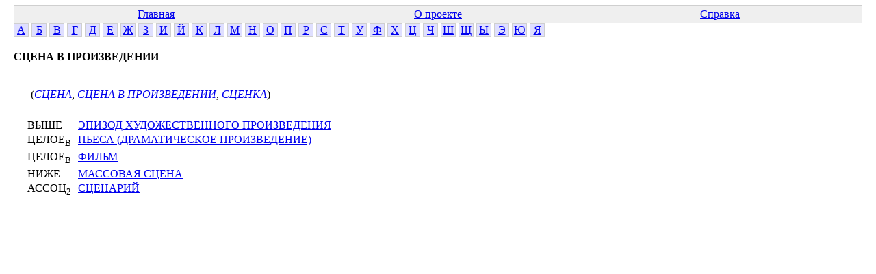

--- FILE ---
content_type: text/html; charset=windows-1251
request_url: http://www.labinform.ru/pub/ruthes/c/18/000/132254.htm
body_size: 799
content:
<html><head>  <meta http-equiv="Content-Type" content="text/html; charset=Windows-1251">
  <link href="../../../main.css" rel="stylesheet" type="text/css">


</head><body>
<table class="top-table">
<tr><td><a href="../../../index.htm">Главная</a></td>
<td><a href="../../../about.htm">О проекте</a></td>
<td><a href="../../../info.htm">Справка</a></td></tr>


</table>


<div class="letter"><a href="../../../te/01/001/index.htm">А</a></div>
<div class="letter"><a href="../../../te/02/001/index.htm">Б</a></div>
<div class="letter"><a href="../../../te/03/001/index.htm">В</a></div>
<div class="letter"><a href="../../../te/04/001/index.htm">Г</a></div>
<div class="letter"><a href="../../../te/05/001/index.htm">Д</a></div>
<div class="letter"><a href="../../../te/06/001/index.htm">Е</a></div>
<div class="letter"><a href="../../../te/07/001/index.htm">Ж</a></div>
<div class="letter"><a href="../../../te/08/001/index.htm">З</a></div>
<div class="letter"><a href="../../../te/09/001/index.htm">И</a></div>
<div class="letter"><a href="../../../te/10/001/index.htm">Й</a></div>
<div class="letter"><a href="../../../te/11/001/index.htm">К</a></div>
<div class="letter"><a href="../../../te/12/001/index.htm">Л</a></div>
<div class="letter"><a href="../../../te/13/001/index.htm">М</a></div>
<div class="letter"><a href="../../../te/14/001/index.htm">Н</a></div>
<div class="letter"><a href="../../../te/15/001/index.htm">О</a></div>
<div class="letter"><a href="../../../te/16/001/index.htm">П</a></div>
<div class="letter"><a href="../../../te/17/001/index.htm">Р</a></div>
<div class="letter"><a href="../../../te/18/001/index.htm">С</a></div>
<div class="letter"><a href="../../../te/19/001/index.htm">Т</a></div>
<div class="letter"><a href="../../../te/20/001/index.htm">У</a></div>
<div class="letter"><a href="../../../te/21/001/index.htm">Ф</a></div>
<div class="letter"><a href="../../../te/22/001/index.htm">Х</a></div>
<div class="letter"><a href="../../../te/23/001/index.htm">Ц</a></div>
<div class="letter"><a href="../../../te/24/001/index.htm">Ч</a></div>
<div class="letter"><a href="../../../te/25/001/index.htm">Ш</a></div>
<div class="letter"><a href="../../../te/26/001/index.htm">Щ</a></div>
<div class="letter"><a href="../../../te/27/001/index.htm">Ы</a></div>
<div class="letter"><a href="../../../te/28/001/index.htm">Э</a></div>
<div class="letter"><a href="../../../te/29/001/index.htm">Ю</a></div>
<div class="letter"><a href="../../../te/30/001/index.htm">Я</a></div></div>
<div class="conc-block">
<b class="conc-header">СЦЕНА В ПРОИЗВЕДЕНИИ</b><br>
<div class="te-for-conc"><br>
(<a href="../../../te/18/036/112411.htm" class="te-link2">СЦЕНА</a>, <a href="../../../te/18/036/745839.htm" class="te-link2">СЦЕНА В ПРОИЗВЕДЕНИИ</a>, <a href="../../../te/18/036/184722.htm" class="te-link2">СЦЕНКА</a>)
</div>
<div class="conc-rels">
<span class="rel-item"><span class="rel-name">ВЫШЕ</span> <a href="../../../c/28/000/132253.htm" class="rel-link">ЭПИЗОД ХУДОЖЕСТВЕННОГО ПРОИЗВЕДЕНИЯ</a></span><br>
<span class="rel-item"><span class="rel-name">ЦЕЛОЕ<sub>В</sub></span> <a href="../../../c/16/000/110374.htm" class="rel-link">ПЬЕСА (ДРАМАТИЧЕСКОЕ ПРОИЗВЕДЕНИЕ)</a></span><br>
<span class="rel-item"><span class="rel-name">ЦЕЛОЕ<sub>В</sub></span> <a href="../../../c/21/000/1440.htm" class="rel-link">ФИЛЬМ</a></span><br>
<span class="rel-item"><span class="rel-name">НИЖЕ</span> <a href="../../../c/13/000/132255.htm" class="rel-link">МАССОВАЯ СЦЕНА</a></span><br>
<span class="rel-item"><span class="rel-name">АССОЦ<sub>2</sub></span> <a href="../../../c/18/000/7720.htm" class="rel-link">СЦЕНАРИЙ</a></span><br>
</div>

</div>
</body></html>
